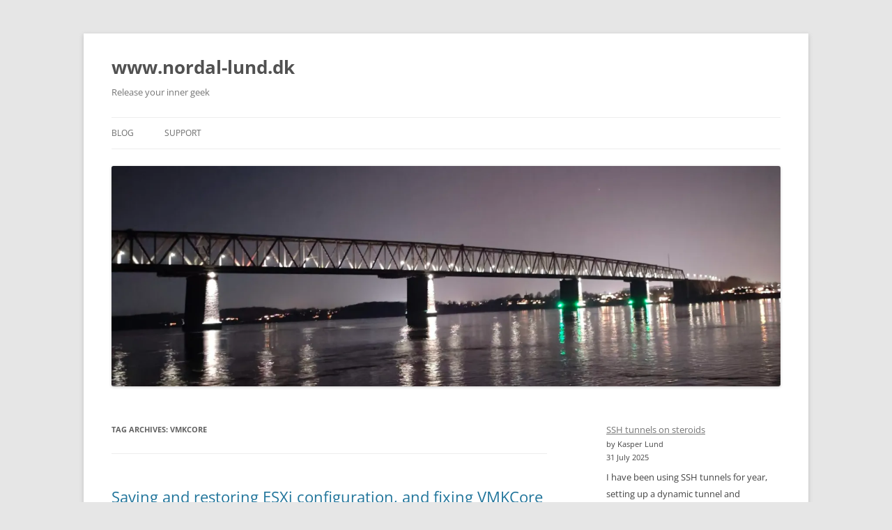

--- FILE ---
content_type: text/html; charset=UTF-8
request_url: https://www.nordal-lund.dk/tag/vmkcore/
body_size: 12909
content:
<!DOCTYPE html>
<!--[if IE 7]>
<html class="ie ie7" lang="en-GB">
<![endif]-->
<!--[if IE 8]>
<html class="ie ie8" lang="en-GB">
<![endif]-->
<!--[if !(IE 7) & !(IE 8)]><!-->
<html lang="en-GB">
<!--<![endif]-->
<head>
<meta charset="UTF-8" />
<meta name="viewport" content="width=device-width, initial-scale=1.0" />
<title>VMKcore | www.nordal-lund.dk</title>
<link rel="profile" href="https://gmpg.org/xfn/11" />
<link rel="pingback" href="https://www.nordal-lund.dk/xmlrpc.php">
<!--[if lt IE 9]>
<script src="https://www.nordal-lund.dk/wp-content/themes/twentytwelve/js/html5.js?ver=3.7.0" type="text/javascript"></script>
<![endif]-->
<meta name='robots' content='max-image-preview:large' />
	<style>img:is([sizes="auto" i], [sizes^="auto," i]) { contain-intrinsic-size: 3000px 1500px }</style>
	<link rel='dns-prefetch' href='//stats.wp.com' />
<link rel='preconnect' href='//i0.wp.com' />
<link rel='preconnect' href='//c0.wp.com' />
<link rel="alternate" type="application/rss+xml" title="www.nordal-lund.dk &raquo; Feed" href="https://www.nordal-lund.dk/feed/" />
<link rel="alternate" type="application/rss+xml" title="www.nordal-lund.dk &raquo; Comments Feed" href="https://www.nordal-lund.dk/comments/feed/" />
<link rel="alternate" type="application/rss+xml" title="www.nordal-lund.dk &raquo; VMKcore Tag Feed" href="https://www.nordal-lund.dk/tag/vmkcore/feed/" />
<script type="text/javascript">
/* <![CDATA[ */
window._wpemojiSettings = {"baseUrl":"https:\/\/s.w.org\/images\/core\/emoji\/16.0.1\/72x72\/","ext":".png","svgUrl":"https:\/\/s.w.org\/images\/core\/emoji\/16.0.1\/svg\/","svgExt":".svg","source":{"concatemoji":"https:\/\/www.nordal-lund.dk\/wp-includes\/js\/wp-emoji-release.min.js?ver=6.8.3"}};
/*! This file is auto-generated */
!function(s,n){var o,i,e;function c(e){try{var t={supportTests:e,timestamp:(new Date).valueOf()};sessionStorage.setItem(o,JSON.stringify(t))}catch(e){}}function p(e,t,n){e.clearRect(0,0,e.canvas.width,e.canvas.height),e.fillText(t,0,0);var t=new Uint32Array(e.getImageData(0,0,e.canvas.width,e.canvas.height).data),a=(e.clearRect(0,0,e.canvas.width,e.canvas.height),e.fillText(n,0,0),new Uint32Array(e.getImageData(0,0,e.canvas.width,e.canvas.height).data));return t.every(function(e,t){return e===a[t]})}function u(e,t){e.clearRect(0,0,e.canvas.width,e.canvas.height),e.fillText(t,0,0);for(var n=e.getImageData(16,16,1,1),a=0;a<n.data.length;a++)if(0!==n.data[a])return!1;return!0}function f(e,t,n,a){switch(t){case"flag":return n(e,"\ud83c\udff3\ufe0f\u200d\u26a7\ufe0f","\ud83c\udff3\ufe0f\u200b\u26a7\ufe0f")?!1:!n(e,"\ud83c\udde8\ud83c\uddf6","\ud83c\udde8\u200b\ud83c\uddf6")&&!n(e,"\ud83c\udff4\udb40\udc67\udb40\udc62\udb40\udc65\udb40\udc6e\udb40\udc67\udb40\udc7f","\ud83c\udff4\u200b\udb40\udc67\u200b\udb40\udc62\u200b\udb40\udc65\u200b\udb40\udc6e\u200b\udb40\udc67\u200b\udb40\udc7f");case"emoji":return!a(e,"\ud83e\udedf")}return!1}function g(e,t,n,a){var r="undefined"!=typeof WorkerGlobalScope&&self instanceof WorkerGlobalScope?new OffscreenCanvas(300,150):s.createElement("canvas"),o=r.getContext("2d",{willReadFrequently:!0}),i=(o.textBaseline="top",o.font="600 32px Arial",{});return e.forEach(function(e){i[e]=t(o,e,n,a)}),i}function t(e){var t=s.createElement("script");t.src=e,t.defer=!0,s.head.appendChild(t)}"undefined"!=typeof Promise&&(o="wpEmojiSettingsSupports",i=["flag","emoji"],n.supports={everything:!0,everythingExceptFlag:!0},e=new Promise(function(e){s.addEventListener("DOMContentLoaded",e,{once:!0})}),new Promise(function(t){var n=function(){try{var e=JSON.parse(sessionStorage.getItem(o));if("object"==typeof e&&"number"==typeof e.timestamp&&(new Date).valueOf()<e.timestamp+604800&&"object"==typeof e.supportTests)return e.supportTests}catch(e){}return null}();if(!n){if("undefined"!=typeof Worker&&"undefined"!=typeof OffscreenCanvas&&"undefined"!=typeof URL&&URL.createObjectURL&&"undefined"!=typeof Blob)try{var e="postMessage("+g.toString()+"("+[JSON.stringify(i),f.toString(),p.toString(),u.toString()].join(",")+"));",a=new Blob([e],{type:"text/javascript"}),r=new Worker(URL.createObjectURL(a),{name:"wpTestEmojiSupports"});return void(r.onmessage=function(e){c(n=e.data),r.terminate(),t(n)})}catch(e){}c(n=g(i,f,p,u))}t(n)}).then(function(e){for(var t in e)n.supports[t]=e[t],n.supports.everything=n.supports.everything&&n.supports[t],"flag"!==t&&(n.supports.everythingExceptFlag=n.supports.everythingExceptFlag&&n.supports[t]);n.supports.everythingExceptFlag=n.supports.everythingExceptFlag&&!n.supports.flag,n.DOMReady=!1,n.readyCallback=function(){n.DOMReady=!0}}).then(function(){return e}).then(function(){var e;n.supports.everything||(n.readyCallback(),(e=n.source||{}).concatemoji?t(e.concatemoji):e.wpemoji&&e.twemoji&&(t(e.twemoji),t(e.wpemoji)))}))}((window,document),window._wpemojiSettings);
/* ]]> */
</script>

<style id='wp-emoji-styles-inline-css' type='text/css'>

	img.wp-smiley, img.emoji {
		display: inline !important;
		border: none !important;
		box-shadow: none !important;
		height: 1em !important;
		width: 1em !important;
		margin: 0 0.07em !important;
		vertical-align: -0.1em !important;
		background: none !important;
		padding: 0 !important;
	}
</style>
<link rel='stylesheet' id='wp-block-library-css' href='https://c0.wp.com/c/6.8.3/wp-includes/css/dist/block-library/style.min.css' type='text/css' media='all' />
<style id='wp-block-library-theme-inline-css' type='text/css'>
.wp-block-audio :where(figcaption){color:#555;font-size:13px;text-align:center}.is-dark-theme .wp-block-audio :where(figcaption){color:#ffffffa6}.wp-block-audio{margin:0 0 1em}.wp-block-code{border:1px solid #ccc;border-radius:4px;font-family:Menlo,Consolas,monaco,monospace;padding:.8em 1em}.wp-block-embed :where(figcaption){color:#555;font-size:13px;text-align:center}.is-dark-theme .wp-block-embed :where(figcaption){color:#ffffffa6}.wp-block-embed{margin:0 0 1em}.blocks-gallery-caption{color:#555;font-size:13px;text-align:center}.is-dark-theme .blocks-gallery-caption{color:#ffffffa6}:root :where(.wp-block-image figcaption){color:#555;font-size:13px;text-align:center}.is-dark-theme :root :where(.wp-block-image figcaption){color:#ffffffa6}.wp-block-image{margin:0 0 1em}.wp-block-pullquote{border-bottom:4px solid;border-top:4px solid;color:currentColor;margin-bottom:1.75em}.wp-block-pullquote cite,.wp-block-pullquote footer,.wp-block-pullquote__citation{color:currentColor;font-size:.8125em;font-style:normal;text-transform:uppercase}.wp-block-quote{border-left:.25em solid;margin:0 0 1.75em;padding-left:1em}.wp-block-quote cite,.wp-block-quote footer{color:currentColor;font-size:.8125em;font-style:normal;position:relative}.wp-block-quote:where(.has-text-align-right){border-left:none;border-right:.25em solid;padding-left:0;padding-right:1em}.wp-block-quote:where(.has-text-align-center){border:none;padding-left:0}.wp-block-quote.is-large,.wp-block-quote.is-style-large,.wp-block-quote:where(.is-style-plain){border:none}.wp-block-search .wp-block-search__label{font-weight:700}.wp-block-search__button{border:1px solid #ccc;padding:.375em .625em}:where(.wp-block-group.has-background){padding:1.25em 2.375em}.wp-block-separator.has-css-opacity{opacity:.4}.wp-block-separator{border:none;border-bottom:2px solid;margin-left:auto;margin-right:auto}.wp-block-separator.has-alpha-channel-opacity{opacity:1}.wp-block-separator:not(.is-style-wide):not(.is-style-dots){width:100px}.wp-block-separator.has-background:not(.is-style-dots){border-bottom:none;height:1px}.wp-block-separator.has-background:not(.is-style-wide):not(.is-style-dots){height:2px}.wp-block-table{margin:0 0 1em}.wp-block-table td,.wp-block-table th{word-break:normal}.wp-block-table :where(figcaption){color:#555;font-size:13px;text-align:center}.is-dark-theme .wp-block-table :where(figcaption){color:#ffffffa6}.wp-block-video :where(figcaption){color:#555;font-size:13px;text-align:center}.is-dark-theme .wp-block-video :where(figcaption){color:#ffffffa6}.wp-block-video{margin:0 0 1em}:root :where(.wp-block-template-part.has-background){margin-bottom:0;margin-top:0;padding:1.25em 2.375em}
</style>
<style id='classic-theme-styles-inline-css' type='text/css'>
/*! This file is auto-generated */
.wp-block-button__link{color:#fff;background-color:#32373c;border-radius:9999px;box-shadow:none;text-decoration:none;padding:calc(.667em + 2px) calc(1.333em + 2px);font-size:1.125em}.wp-block-file__button{background:#32373c;color:#fff;text-decoration:none}
</style>
<style id='ctc-term-title-style-inline-css' type='text/css'>
.ctc-block-controls-dropdown .components-base-control__field{margin:0 !important}

</style>
<style id='ctc-copy-button-style-inline-css' type='text/css'>
.wp-block-ctc-copy-button{font-size:14px;line-height:normal;padding:8px 16px;border-width:1px;border-style:solid;border-color:inherit;border-radius:4px;cursor:pointer;display:inline-block}.ctc-copy-button-textarea{display:none !important}
</style>
<style id='ctc-copy-icon-style-inline-css' type='text/css'>
.wp-block-ctc-copy-icon .ctc-block-copy-icon{background:rgba(0,0,0,0);padding:0;margin:0;position:relative;cursor:pointer}.wp-block-ctc-copy-icon .ctc-block-copy-icon .check-icon{display:none}.wp-block-ctc-copy-icon .ctc-block-copy-icon svg{height:1em;width:1em}.wp-block-ctc-copy-icon .ctc-block-copy-icon::after{position:absolute;content:attr(aria-label);padding:.5em .75em;right:100%;color:#fff;background:#24292f;font-size:11px;border-radius:6px;line-height:1;right:100%;bottom:50%;margin-right:6px;-webkit-transform:translateY(50%);transform:translateY(50%)}.wp-block-ctc-copy-icon .ctc-block-copy-icon::before{content:"";top:50%;bottom:50%;left:-7px;margin-top:-6px;border:6px solid rgba(0,0,0,0);border-left-color:#24292f;position:absolute}.wp-block-ctc-copy-icon .ctc-block-copy-icon::after,.wp-block-ctc-copy-icon .ctc-block-copy-icon::before{opacity:0;visibility:hidden;-webkit-transition:opacity .2s ease-in-out,visibility .2s ease-in-out;transition:opacity .2s ease-in-out,visibility .2s ease-in-out}.wp-block-ctc-copy-icon .ctc-block-copy-icon.copied::after,.wp-block-ctc-copy-icon .ctc-block-copy-icon.copied::before{opacity:1;visibility:visible;-webkit-transition:opacity .2s ease-in-out,visibility .2s ease-in-out;transition:opacity .2s ease-in-out,visibility .2s ease-in-out}.wp-block-ctc-copy-icon .ctc-block-copy-icon.copied .check-icon{display:inline-block}.wp-block-ctc-copy-icon .ctc-block-copy-icon.copied .copy-icon{display:none !important}.ctc-copy-icon-textarea{display:none !important}
</style>
<style id='ctc-social-share-style-inline-css' type='text/css'>
.wp-block-ctc-social-share{display:-webkit-box;display:-ms-flexbox;display:flex;-webkit-box-align:center;-ms-flex-align:center;align-items:center;gap:8px}.wp-block-ctc-social-share svg{height:16px;width:16px}.wp-block-ctc-social-share a{display:-webkit-inline-box;display:-ms-inline-flexbox;display:inline-flex}.wp-block-ctc-social-share a:focus{outline:none}
</style>
<link rel='stylesheet' id='mediaelement-css' href='https://c0.wp.com/c/6.8.3/wp-includes/js/mediaelement/mediaelementplayer-legacy.min.css' type='text/css' media='all' />
<link rel='stylesheet' id='wp-mediaelement-css' href='https://c0.wp.com/c/6.8.3/wp-includes/js/mediaelement/wp-mediaelement.min.css' type='text/css' media='all' />
<style id='jetpack-sharing-buttons-style-inline-css' type='text/css'>
.jetpack-sharing-buttons__services-list{display:flex;flex-direction:row;flex-wrap:wrap;gap:0;list-style-type:none;margin:5px;padding:0}.jetpack-sharing-buttons__services-list.has-small-icon-size{font-size:12px}.jetpack-sharing-buttons__services-list.has-normal-icon-size{font-size:16px}.jetpack-sharing-buttons__services-list.has-large-icon-size{font-size:24px}.jetpack-sharing-buttons__services-list.has-huge-icon-size{font-size:36px}@media print{.jetpack-sharing-buttons__services-list{display:none!important}}.editor-styles-wrapper .wp-block-jetpack-sharing-buttons{gap:0;padding-inline-start:0}ul.jetpack-sharing-buttons__services-list.has-background{padding:1.25em 2.375em}
</style>
<style id='global-styles-inline-css' type='text/css'>
:root{--wp--preset--aspect-ratio--square: 1;--wp--preset--aspect-ratio--4-3: 4/3;--wp--preset--aspect-ratio--3-4: 3/4;--wp--preset--aspect-ratio--3-2: 3/2;--wp--preset--aspect-ratio--2-3: 2/3;--wp--preset--aspect-ratio--16-9: 16/9;--wp--preset--aspect-ratio--9-16: 9/16;--wp--preset--color--black: #000000;--wp--preset--color--cyan-bluish-gray: #abb8c3;--wp--preset--color--white: #fff;--wp--preset--color--pale-pink: #f78da7;--wp--preset--color--vivid-red: #cf2e2e;--wp--preset--color--luminous-vivid-orange: #ff6900;--wp--preset--color--luminous-vivid-amber: #fcb900;--wp--preset--color--light-green-cyan: #7bdcb5;--wp--preset--color--vivid-green-cyan: #00d084;--wp--preset--color--pale-cyan-blue: #8ed1fc;--wp--preset--color--vivid-cyan-blue: #0693e3;--wp--preset--color--vivid-purple: #9b51e0;--wp--preset--color--blue: #21759b;--wp--preset--color--dark-gray: #444;--wp--preset--color--medium-gray: #9f9f9f;--wp--preset--color--light-gray: #e6e6e6;--wp--preset--gradient--vivid-cyan-blue-to-vivid-purple: linear-gradient(135deg,rgba(6,147,227,1) 0%,rgb(155,81,224) 100%);--wp--preset--gradient--light-green-cyan-to-vivid-green-cyan: linear-gradient(135deg,rgb(122,220,180) 0%,rgb(0,208,130) 100%);--wp--preset--gradient--luminous-vivid-amber-to-luminous-vivid-orange: linear-gradient(135deg,rgba(252,185,0,1) 0%,rgba(255,105,0,1) 100%);--wp--preset--gradient--luminous-vivid-orange-to-vivid-red: linear-gradient(135deg,rgba(255,105,0,1) 0%,rgb(207,46,46) 100%);--wp--preset--gradient--very-light-gray-to-cyan-bluish-gray: linear-gradient(135deg,rgb(238,238,238) 0%,rgb(169,184,195) 100%);--wp--preset--gradient--cool-to-warm-spectrum: linear-gradient(135deg,rgb(74,234,220) 0%,rgb(151,120,209) 20%,rgb(207,42,186) 40%,rgb(238,44,130) 60%,rgb(251,105,98) 80%,rgb(254,248,76) 100%);--wp--preset--gradient--blush-light-purple: linear-gradient(135deg,rgb(255,206,236) 0%,rgb(152,150,240) 100%);--wp--preset--gradient--blush-bordeaux: linear-gradient(135deg,rgb(254,205,165) 0%,rgb(254,45,45) 50%,rgb(107,0,62) 100%);--wp--preset--gradient--luminous-dusk: linear-gradient(135deg,rgb(255,203,112) 0%,rgb(199,81,192) 50%,rgb(65,88,208) 100%);--wp--preset--gradient--pale-ocean: linear-gradient(135deg,rgb(255,245,203) 0%,rgb(182,227,212) 50%,rgb(51,167,181) 100%);--wp--preset--gradient--electric-grass: linear-gradient(135deg,rgb(202,248,128) 0%,rgb(113,206,126) 100%);--wp--preset--gradient--midnight: linear-gradient(135deg,rgb(2,3,129) 0%,rgb(40,116,252) 100%);--wp--preset--font-size--small: 13px;--wp--preset--font-size--medium: 20px;--wp--preset--font-size--large: 36px;--wp--preset--font-size--x-large: 42px;--wp--preset--spacing--20: 0.44rem;--wp--preset--spacing--30: 0.67rem;--wp--preset--spacing--40: 1rem;--wp--preset--spacing--50: 1.5rem;--wp--preset--spacing--60: 2.25rem;--wp--preset--spacing--70: 3.38rem;--wp--preset--spacing--80: 5.06rem;--wp--preset--shadow--natural: 6px 6px 9px rgba(0, 0, 0, 0.2);--wp--preset--shadow--deep: 12px 12px 50px rgba(0, 0, 0, 0.4);--wp--preset--shadow--sharp: 6px 6px 0px rgba(0, 0, 0, 0.2);--wp--preset--shadow--outlined: 6px 6px 0px -3px rgba(255, 255, 255, 1), 6px 6px rgba(0, 0, 0, 1);--wp--preset--shadow--crisp: 6px 6px 0px rgba(0, 0, 0, 1);}:where(.is-layout-flex){gap: 0.5em;}:where(.is-layout-grid){gap: 0.5em;}body .is-layout-flex{display: flex;}.is-layout-flex{flex-wrap: wrap;align-items: center;}.is-layout-flex > :is(*, div){margin: 0;}body .is-layout-grid{display: grid;}.is-layout-grid > :is(*, div){margin: 0;}:where(.wp-block-columns.is-layout-flex){gap: 2em;}:where(.wp-block-columns.is-layout-grid){gap: 2em;}:where(.wp-block-post-template.is-layout-flex){gap: 1.25em;}:where(.wp-block-post-template.is-layout-grid){gap: 1.25em;}.has-black-color{color: var(--wp--preset--color--black) !important;}.has-cyan-bluish-gray-color{color: var(--wp--preset--color--cyan-bluish-gray) !important;}.has-white-color{color: var(--wp--preset--color--white) !important;}.has-pale-pink-color{color: var(--wp--preset--color--pale-pink) !important;}.has-vivid-red-color{color: var(--wp--preset--color--vivid-red) !important;}.has-luminous-vivid-orange-color{color: var(--wp--preset--color--luminous-vivid-orange) !important;}.has-luminous-vivid-amber-color{color: var(--wp--preset--color--luminous-vivid-amber) !important;}.has-light-green-cyan-color{color: var(--wp--preset--color--light-green-cyan) !important;}.has-vivid-green-cyan-color{color: var(--wp--preset--color--vivid-green-cyan) !important;}.has-pale-cyan-blue-color{color: var(--wp--preset--color--pale-cyan-blue) !important;}.has-vivid-cyan-blue-color{color: var(--wp--preset--color--vivid-cyan-blue) !important;}.has-vivid-purple-color{color: var(--wp--preset--color--vivid-purple) !important;}.has-black-background-color{background-color: var(--wp--preset--color--black) !important;}.has-cyan-bluish-gray-background-color{background-color: var(--wp--preset--color--cyan-bluish-gray) !important;}.has-white-background-color{background-color: var(--wp--preset--color--white) !important;}.has-pale-pink-background-color{background-color: var(--wp--preset--color--pale-pink) !important;}.has-vivid-red-background-color{background-color: var(--wp--preset--color--vivid-red) !important;}.has-luminous-vivid-orange-background-color{background-color: var(--wp--preset--color--luminous-vivid-orange) !important;}.has-luminous-vivid-amber-background-color{background-color: var(--wp--preset--color--luminous-vivid-amber) !important;}.has-light-green-cyan-background-color{background-color: var(--wp--preset--color--light-green-cyan) !important;}.has-vivid-green-cyan-background-color{background-color: var(--wp--preset--color--vivid-green-cyan) !important;}.has-pale-cyan-blue-background-color{background-color: var(--wp--preset--color--pale-cyan-blue) !important;}.has-vivid-cyan-blue-background-color{background-color: var(--wp--preset--color--vivid-cyan-blue) !important;}.has-vivid-purple-background-color{background-color: var(--wp--preset--color--vivid-purple) !important;}.has-black-border-color{border-color: var(--wp--preset--color--black) !important;}.has-cyan-bluish-gray-border-color{border-color: var(--wp--preset--color--cyan-bluish-gray) !important;}.has-white-border-color{border-color: var(--wp--preset--color--white) !important;}.has-pale-pink-border-color{border-color: var(--wp--preset--color--pale-pink) !important;}.has-vivid-red-border-color{border-color: var(--wp--preset--color--vivid-red) !important;}.has-luminous-vivid-orange-border-color{border-color: var(--wp--preset--color--luminous-vivid-orange) !important;}.has-luminous-vivid-amber-border-color{border-color: var(--wp--preset--color--luminous-vivid-amber) !important;}.has-light-green-cyan-border-color{border-color: var(--wp--preset--color--light-green-cyan) !important;}.has-vivid-green-cyan-border-color{border-color: var(--wp--preset--color--vivid-green-cyan) !important;}.has-pale-cyan-blue-border-color{border-color: var(--wp--preset--color--pale-cyan-blue) !important;}.has-vivid-cyan-blue-border-color{border-color: var(--wp--preset--color--vivid-cyan-blue) !important;}.has-vivid-purple-border-color{border-color: var(--wp--preset--color--vivid-purple) !important;}.has-vivid-cyan-blue-to-vivid-purple-gradient-background{background: var(--wp--preset--gradient--vivid-cyan-blue-to-vivid-purple) !important;}.has-light-green-cyan-to-vivid-green-cyan-gradient-background{background: var(--wp--preset--gradient--light-green-cyan-to-vivid-green-cyan) !important;}.has-luminous-vivid-amber-to-luminous-vivid-orange-gradient-background{background: var(--wp--preset--gradient--luminous-vivid-amber-to-luminous-vivid-orange) !important;}.has-luminous-vivid-orange-to-vivid-red-gradient-background{background: var(--wp--preset--gradient--luminous-vivid-orange-to-vivid-red) !important;}.has-very-light-gray-to-cyan-bluish-gray-gradient-background{background: var(--wp--preset--gradient--very-light-gray-to-cyan-bluish-gray) !important;}.has-cool-to-warm-spectrum-gradient-background{background: var(--wp--preset--gradient--cool-to-warm-spectrum) !important;}.has-blush-light-purple-gradient-background{background: var(--wp--preset--gradient--blush-light-purple) !important;}.has-blush-bordeaux-gradient-background{background: var(--wp--preset--gradient--blush-bordeaux) !important;}.has-luminous-dusk-gradient-background{background: var(--wp--preset--gradient--luminous-dusk) !important;}.has-pale-ocean-gradient-background{background: var(--wp--preset--gradient--pale-ocean) !important;}.has-electric-grass-gradient-background{background: var(--wp--preset--gradient--electric-grass) !important;}.has-midnight-gradient-background{background: var(--wp--preset--gradient--midnight) !important;}.has-small-font-size{font-size: var(--wp--preset--font-size--small) !important;}.has-medium-font-size{font-size: var(--wp--preset--font-size--medium) !important;}.has-large-font-size{font-size: var(--wp--preset--font-size--large) !important;}.has-x-large-font-size{font-size: var(--wp--preset--font-size--x-large) !important;}
:where(.wp-block-post-template.is-layout-flex){gap: 1.25em;}:where(.wp-block-post-template.is-layout-grid){gap: 1.25em;}
:where(.wp-block-columns.is-layout-flex){gap: 2em;}:where(.wp-block-columns.is-layout-grid){gap: 2em;}
:root :where(.wp-block-pullquote){font-size: 1.5em;line-height: 1.6;}
</style>
<link rel='stylesheet' id='copy-the-code-css' href='https://www.nordal-lund.dk/wp-content/plugins/copy-the-code/assets/css/copy-the-code.css?ver=4.0.5' type='text/css' media='all' />
<link rel='stylesheet' id='ctc-copy-inline-css' href='https://www.nordal-lund.dk/wp-content/plugins/copy-the-code/assets/css/copy-inline.css?ver=4.0.5' type='text/css' media='all' />
<link rel='stylesheet' id='twentytwelve-fonts-css' href='https://www.nordal-lund.dk/wp-content/themes/twentytwelve/fonts/font-open-sans.css?ver=20230328' type='text/css' media='all' />
<link rel='stylesheet' id='twentytwelve-style-css' href='https://www.nordal-lund.dk/wp-content/themes/twentytwelve/style.css?ver=20250715' type='text/css' media='all' />
<link rel='stylesheet' id='twentytwelve-block-style-css' href='https://www.nordal-lund.dk/wp-content/themes/twentytwelve/css/blocks.css?ver=20240812' type='text/css' media='all' />
<!--[if lt IE 9]>
<link rel='stylesheet' id='twentytwelve-ie-css' href='https://www.nordal-lund.dk/wp-content/themes/twentytwelve/css/ie.css?ver=20240722' type='text/css' media='all' />
<![endif]-->
<script type="text/javascript" src="https://c0.wp.com/c/6.8.3/wp-includes/js/jquery/jquery.min.js" id="jquery-core-js"></script>
<script type="text/javascript" src="https://c0.wp.com/c/6.8.3/wp-includes/js/jquery/jquery-migrate.min.js" id="jquery-migrate-js"></script>
<script type="text/javascript" src="https://www.nordal-lund.dk/wp-content/plugins/copy-the-code/classes/gutenberg/blocks/copy-button/js/frontend.js?ver=1.0.0" id="ctc-copy-button-script-2-js"></script>
<script type="text/javascript" src="https://www.nordal-lund.dk/wp-content/plugins/copy-the-code/classes/gutenberg/blocks/copy-icon/js/frontend.js?ver=1.0.0" id="ctc-copy-icon-script-2-js"></script>
<script type="text/javascript" src="https://www.nordal-lund.dk/wp-content/themes/twentytwelve/js/navigation.js?ver=20250303" id="twentytwelve-navigation-js" defer="defer" data-wp-strategy="defer"></script>
<link rel="https://api.w.org/" href="https://www.nordal-lund.dk/wp-json/" /><link rel="alternate" title="JSON" type="application/json" href="https://www.nordal-lund.dk/wp-json/wp/v2/tags/66" /><link rel="EditURI" type="application/rsd+xml" title="RSD" href="https://www.nordal-lund.dk/xmlrpc.php?rsd" />
<meta name="generator" content="WordPress 6.8.3" />
	<style>img#wpstats{display:none}</style>
		</head>

<body class="archive tag tag-vmkcore tag-66 wp-embed-responsive wp-theme-twentytwelve custom-font-enabled single-author">
<div id="page" class="hfeed site">
	<a class="screen-reader-text skip-link" href="#content">Skip to content</a>
	<header id="masthead" class="site-header">
		<hgroup>
					<h1 class="site-title"><a href="https://www.nordal-lund.dk/" rel="home" >www.nordal-lund.dk</a></h1>
			<h2 class="site-description">Release your inner geek</h2>
		</hgroup>

		<nav id="site-navigation" class="main-navigation">
			<button class="menu-toggle">Menu</button>
			<div class="menu-menu-container"><ul id="menu-menu" class="nav-menu"><li id="menu-item-291" class="menu-item menu-item-type-custom menu-item-object-custom menu-item-291"><a href="https://nordal-lund.dk">Blog</a></li>
<li id="menu-item-247" class="menu-item menu-item-type-custom menu-item-object-custom menu-item-247"><a href="https://github.com/rustdesk/rustdesk/releases/tag/1.3.9" title="Download Rust">Support</a></li>
</ul></div>		</nav><!-- #site-navigation -->

				<a href="https://www.nordal-lund.dk/"  rel="home"><img src="https://www.nordal-lund.dk/wp-content/uploads/2025/04/cropped-Lillebaelt-scaled-1.jpg" width="2000" height="658" alt="www.nordal-lund.dk" class="header-image" srcset="https://i0.wp.com/www.nordal-lund.dk/wp-content/uploads/2025/04/cropped-Lillebaelt-scaled-1.jpg?w=2000&amp;ssl=1 2000w, https://i0.wp.com/www.nordal-lund.dk/wp-content/uploads/2025/04/cropped-Lillebaelt-scaled-1.jpg?resize=300%2C99&amp;ssl=1 300w, https://i0.wp.com/www.nordal-lund.dk/wp-content/uploads/2025/04/cropped-Lillebaelt-scaled-1.jpg?resize=1024%2C337&amp;ssl=1 1024w, https://i0.wp.com/www.nordal-lund.dk/wp-content/uploads/2025/04/cropped-Lillebaelt-scaled-1.jpg?resize=768%2C253&amp;ssl=1 768w, https://i0.wp.com/www.nordal-lund.dk/wp-content/uploads/2025/04/cropped-Lillebaelt-scaled-1.jpg?resize=1536%2C505&amp;ssl=1 1536w, https://i0.wp.com/www.nordal-lund.dk/wp-content/uploads/2025/04/cropped-Lillebaelt-scaled-1.jpg?resize=624%2C205&amp;ssl=1 624w, https://i0.wp.com/www.nordal-lund.dk/wp-content/uploads/2025/04/cropped-Lillebaelt-scaled-1.jpg?w=1250&amp;ssl=1 1250w, https://i0.wp.com/www.nordal-lund.dk/wp-content/uploads/2025/04/cropped-Lillebaelt-scaled-1.jpg?w=1875&amp;ssl=1 1875w" sizes="(max-width: 2000px) 100vw, 2000px" decoding="async" fetchpriority="high" /></a>
			</header><!-- #masthead -->

	<div id="main" class="wrapper">

	<section id="primary" class="site-content">
		<div id="content" role="main">

					<header class="archive-header">
				<h1 class="archive-title">
				Tag Archives: <span>VMKcore</span>				</h1>

						</header><!-- .archive-header -->

			
	<article id="post-401" class="post-401 post type-post status-publish format-standard hentry category-powercli category-powershell category-virtualization category-vmware tag-coredump tag-esxi tag-vmkcore tag-vmware">
				<header class="entry-header">
			
						<h1 class="entry-title">
				<a href="https://www.nordal-lund.dk/2016/02/saving-and-restoring-esxi-configuration/" rel="bookmark">Saving and restoring ESXi configuration, and fixing VMKCore coredump partition dump issues</a>
			</h1>
										<div class="comments-link">
					<a href="https://www.nordal-lund.dk/2016/02/saving-and-restoring-esxi-configuration/#respond"><span class="leave-reply">Leave a Reply</span></a>				</div><!-- .comments-link -->
					</header><!-- .entry-header -->

				<div class="entry-content">
			<p>Hi all.<br />
Today i had to reinstall some ESXi 5.5 hosts as we were upgrading to SSD disks, in order to have more performance on the Citrix environment we are hosting.</p>
<p>Before i powered off the server, i saved the configuration to use for easy reconfiguration with the following command from powercli:</p>
<blockquote><p><code>Get-VMHostFirmware -VMHost&nbsp;xxx-hostname-xxx -BackupConfiguration -DestinationPath C:\HostBackups\</code></p></blockquote>
<p>Now i got a xxx.tgz file containing the full configuration of the original ESXi host, ready for importing back when the reinstall is done.</p>
<p>When the server was installed on the new disks, i connected directly to the reinstalled server by its IP address,&nbsp; put the server in maintenance mode and imported the configuration backup with these commands from powercli:</p>
<blockquote><p>Set-VMHost -State Maintenance</p>
<p>&nbsp;</p>
<p>Set-VMHostFirmware -VMHost xxx-hostname-xxx -Restore -SourcePath c:\HostBackups\xxx.tgz -HostUser user -HostPassword password</p></blockquote>
<p>Because of the new disks i got an error regarding my vmkcore vmkdumpfile that was missing. I was able to list the partition table, which showed that i had two different dump partitions, but none of them were configured for use.<br />
To get it fixed i had to unconfigure the existing coredump partition with this command from the ESXi shell:</p>
<blockquote><p>esxcli system coredump partition set -u</p></blockquote>
<p>And then reconfigure the partition with this command, also from the ESXi shell:</p>
<blockquote><p>esxcli system coredump partition set &#8211;enable true &#8211;smart</p></blockquote>
<p>This command will let the system choose which partition to use for the coredumps. The system will now use the choosen partition, no reboot needed.</p>
					</div><!-- .entry-content -->
		
		<footer class="entry-meta">
			This entry was posted in <a href="https://www.nordal-lund.dk/category/virtualization/powercli/" rel="category tag">PowerCLI</a>, <a href="https://www.nordal-lund.dk/category/powershell/" rel="category tag">PowerShell</a>, <a href="https://www.nordal-lund.dk/category/virtualization/" rel="category tag">Virtualization</a>, <a href="https://www.nordal-lund.dk/category/virtualization/vmware/" rel="category tag">vmware</a> and tagged <a href="https://www.nordal-lund.dk/tag/coredump/" rel="tag">Coredump</a>, <a href="https://www.nordal-lund.dk/tag/esxi/" rel="tag">ESXi</a>, <a href="https://www.nordal-lund.dk/tag/vmkcore/" rel="tag">VMKcore</a>, <a href="https://www.nordal-lund.dk/tag/vmware/" rel="tag">vmware</a> on <a href="https://www.nordal-lund.dk/2016/02/saving-and-restoring-esxi-configuration/" title="13:20" rel="bookmark"><time class="entry-date" datetime="2016-02-22T13:20:29+01:00">22 February 2016</time></a><span class="by-author"> by <span class="author vcard"><a class="url fn n" href="https://www.nordal-lund.dk/author/admin/" title="View all posts by Kasper Lund" rel="author">Kasper Lund</a></span></span>.								</footer><!-- .entry-meta -->
	</article><!-- #post -->

		
		</div><!-- #content -->
	</section><!-- #primary -->


			<div id="secondary" class="widget-area" role="complementary">
			<aside id="block-3" class="widget widget_block widget_recent_entries"><ul class="wp-block-latest-posts__list has-dates has-author wp-block-latest-posts has-small-font-size"><li><a class="wp-block-latest-posts__post-title" href="https://www.nordal-lund.dk/2025/07/ssh-tunnels-on-steroids/">SSH tunnels on steroids</a><div class="wp-block-latest-posts__post-author">by Kasper Lund</div><time datetime="2025-07-31T05:27:22+02:00" class="wp-block-latest-posts__post-date">31 July 2025</time><div class="wp-block-latest-posts__post-excerpt">I have been using SSH tunnels for year, setting up a dynamic tunnel and configuring socks proxy in the browser has been my &#8220;way-to-go&#8221; tool for getting access to services at my home network, and to… <a class="wp-block-latest-posts__read-more" href="https://www.nordal-lund.dk/2025/07/ssh-tunnels-on-steroids/" rel="noopener noreferrer">Read more<span class="screen-reader-text">: SSH tunnels on steroids</span></a></div></li>
<li><a class="wp-block-latest-posts__post-title" href="https://www.nordal-lund.dk/2025/04/puppetlabs-apt-gpg-key-expired/">Puppetlabs apt GPG key expired</a><div class="wp-block-latest-posts__post-author">by Kasper Lund</div><time datetime="2025-04-08T11:15:06+02:00" class="wp-block-latest-posts__post-date">8 April 2025</time><div class="wp-block-latest-posts__post-excerpt">Seems puppetlabs is trying to force people to the puppet core product, making live difficult for existing puppetlabs users.Lately the &#8220;official&#8221; apt GPG key expired at apt.puppetlabs.com, and trying to find help in the puppetlabs forum… <a class="wp-block-latest-posts__read-more" href="https://www.nordal-lund.dk/2025/04/puppetlabs-apt-gpg-key-expired/" rel="noopener noreferrer">Read more<span class="screen-reader-text">: Puppetlabs apt GPG key expired</span></a></div></li>
<li><a class="wp-block-latest-posts__post-title" href="https://www.nordal-lund.dk/2025/04/gnome-calculator-on-debian-12-becomes-unresponsive/">Resolve GNOME Calculator Currency Data Download Issue</a><div class="wp-block-latest-posts__post-author">by Kasper Lund</div><time datetime="2025-04-07T19:20:04+02:00" class="wp-block-latest-posts__post-date">7 April 2025</time><div class="wp-block-latest-posts__post-excerpt">The calculator is trying to download currency conversion data but times out, disable this function by running this: gsettings set org.gnome.calculator refresh-interval 0 This should fix it!</div></li>
<li><a class="wp-block-latest-posts__post-title" href="https://www.nordal-lund.dk/2023/01/making-the-windows-terminal-great-again/">Making the windows terminal great again</a><div class="wp-block-latest-posts__post-author">by Kasper Lund</div><time datetime="2023-01-14T09:57:06+01:00" class="wp-block-latest-posts__post-date">14 January 2023</time><div class="wp-block-latest-posts__post-excerpt">Once again my employeer forces me to work from an inferior platform, so what are my options to get the best possible working environment? Heres some tips to what I&#8217;ve done so far. The windows terminal… <a class="wp-block-latest-posts__read-more" href="https://www.nordal-lund.dk/2023/01/making-the-windows-terminal-great-again/" rel="noopener noreferrer">Read more<span class="screen-reader-text">: Making the windows terminal great again</span></a></div></li>
<li><a class="wp-block-latest-posts__post-title" href="https://www.nordal-lund.dk/2022/12/re-volt-even-easier-with-rvgl-launcher/">Re-Volt, even easier with rvgl launcher</a><div class="wp-block-latest-posts__post-author">by Kasper Lund</div><time datetime="2022-12-08T20:47:37+01:00" class="wp-block-latest-posts__post-date">8 December 2022</time><div class="wp-block-latest-posts__post-excerpt">The RVGL launcher project has made it even easier to install and play the good old racing game ReVolt. To play on ubuntu, there are some prereqs you need to have in place, and not all… <a class="wp-block-latest-posts__read-more" href="https://www.nordal-lund.dk/2022/12/re-volt-even-easier-with-rvgl-launcher/" rel="noopener noreferrer">Read more<span class="screen-reader-text">: Re-Volt, even easier with rvgl launcher</span></a></div></li>
<li><a class="wp-block-latest-posts__post-title" href="https://www.nordal-lund.dk/2022/11/gnome-networkmanager-and-vpnc-use-nm-connection-editor/">Gnome NetworkManager and vpnc &#8211; use nm-connection-editor</a><div class="wp-block-latest-posts__post-author">by Kasper Lund</div><time datetime="2022-11-09T16:42:41+01:00" class="wp-block-latest-posts__post-date">9 November 2022</time><div class="wp-block-latest-posts__post-excerpt">Gnome NetworkManager is awsome, supporting almost all kinds of VPN solutions, and all you need to do is install a plugin. My main issue is, that my customers often have a pre-build package (for Windows) containing… <a class="wp-block-latest-posts__read-more" href="https://www.nordal-lund.dk/2022/11/gnome-networkmanager-and-vpnc-use-nm-connection-editor/" rel="noopener noreferrer">Read more<span class="screen-reader-text">: Gnome NetworkManager and vpnc &#8211; use nm-connection-editor</span></a></div></li>
<li><a class="wp-block-latest-posts__post-title" href="https://www.nordal-lund.dk/2022/01/systemd-mount-replacing-autofs/">systemd.mount replacing autofs</a><div class="wp-block-latest-posts__post-author">by Kasper Lund</div><time datetime="2022-01-11T11:57:52+01:00" class="wp-block-latest-posts__post-date">11 January 2022</time><div class="wp-block-latest-posts__post-excerpt">I have been a very satisfied user of autofs for several years. Using a laptop in multiple location without reboot, could often cause annoying timeouts with hard mounted NFS shares. So I found autofs, which did… <a class="wp-block-latest-posts__read-more" href="https://www.nordal-lund.dk/2022/01/systemd-mount-replacing-autofs/" rel="noopener noreferrer">Read more<span class="screen-reader-text">: systemd.mount replacing autofs</span></a></div></li>
<li><a class="wp-block-latest-posts__post-title" href="https://www.nordal-lund.dk/2021/11/working-with-yaml-files-in-vim/">Working with yaml files in vim</a><div class="wp-block-latest-posts__post-author">by Kasper Lund</div><time datetime="2021-11-16T08:01:51+01:00" class="wp-block-latest-posts__post-date">16 November 2021</time><div class="wp-block-latest-posts__post-excerpt">when working with yaml files, indentation is crucial. You can setup vim to make it a little easier, like this: :set ai ts=2 sw=2 expandtab The above will set tabstop and shiftwidth to 2 spaces, and… <a class="wp-block-latest-posts__read-more" href="https://www.nordal-lund.dk/2021/11/working-with-yaml-files-in-vim/" rel="noopener noreferrer">Read more<span class="screen-reader-text">: Working with yaml files in vim</span></a></div></li>
<li><a class="wp-block-latest-posts__post-title" href="https://www.nordal-lund.dk/2021/10/zfs-filling-up-the-boot-device-with-snapshots/">zfs filling up the /boot device with snapshots</a><div class="wp-block-latest-posts__post-author">by Kasper Lund</div><time datetime="2021-10-17T10:32:13+02:00" class="wp-block-latest-posts__post-date">17 October 2021</time><div class="wp-block-latest-posts__post-excerpt">So, you are trying to update your system and get this: Requesting to save current system stateERROR couldn&#8217;t save system state: Minimum free space to take a snapshot and preserve ZFS performance is 20%.Free space on… <a class="wp-block-latest-posts__read-more" href="https://www.nordal-lund.dk/2021/10/zfs-filling-up-the-boot-device-with-snapshots/" rel="noopener noreferrer">Read more<span class="screen-reader-text">: zfs filling up the /boot device with snapshots</span></a></div></li>
<li><a class="wp-block-latest-posts__post-title" href="https://www.nordal-lund.dk/2021/09/scan-for-new-drives-on-linux-the-easy-way/">Scan for new drives on Linux &#8211; the easy way</a><div class="wp-block-latest-posts__post-author">by Kasper Lund</div><time datetime="2021-09-27T08:19:35+02:00" class="wp-block-latest-posts__post-date">27 September 2021</time><div class="wp-block-latest-posts__post-excerpt">Adding storage to servers is part of every day work. this can be anything from a virtual disk on a virtual machine, to LUN&#8217;s presented from some external storage system. When the new disk has been… <a class="wp-block-latest-posts__read-more" href="https://www.nordal-lund.dk/2021/09/scan-for-new-drives-on-linux-the-easy-way/" rel="noopener noreferrer">Read more<span class="screen-reader-text">: Scan for new drives on Linux &#8211; the easy way</span></a></div></li>
<li><a class="wp-block-latest-posts__post-title" href="https://www.nordal-lund.dk/2021/05/find-and-unmount-cd-drives-with-powercli/">Find and unmount CD drives with PowerCLI</a><div class="wp-block-latest-posts__post-author">by Kasper Lund</div><time datetime="2021-05-21T12:18:50+02:00" class="wp-block-latest-posts__post-date">21 May 2021</time><div class="wp-block-latest-posts__post-excerpt">Sometimes someone forgets to unmount the CD drive of a VM. This will interfere with operation tasks like setting a host in maintenance mode or using Update Manager. I recently had this issue, and the &#8220;update… <a class="wp-block-latest-posts__read-more" href="https://www.nordal-lund.dk/2021/05/find-and-unmount-cd-drives-with-powercli/" rel="noopener noreferrer">Read more<span class="screen-reader-text">: Find and unmount CD drives with PowerCLI</span></a></div></li>
<li><a class="wp-block-latest-posts__post-title" href="https://www.nordal-lund.dk/2021/02/move-the-docker-data-directory/">Move the docker data directory</a><div class="wp-block-latest-posts__post-author">by Kasper Lund</div><time datetime="2021-02-11T06:40:30+01:00" class="wp-block-latest-posts__post-date">11 February 2021</time><div class="wp-block-latest-posts__post-excerpt">The default location for the docker data directory, when using overlay2 storage driver is /var/lib/docker. Maybe you want to move it to another location, and it&#8217;s actually pretty easy. Stop the docker service: sudo systemctl stop… <a class="wp-block-latest-posts__read-more" href="https://www.nordal-lund.dk/2021/02/move-the-docker-data-directory/" rel="noopener noreferrer">Read more<span class="screen-reader-text">: Move the docker data directory</span></a></div></li>
<li><a class="wp-block-latest-posts__post-title" href="https://www.nordal-lund.dk/2020/12/windows-10-missing-ssh-copy-id/">Windows 10 missing ssh-copy-id</a><div class="wp-block-latest-posts__post-author">by Kasper Lund</div><time datetime="2020-12-19T11:31:20+01:00" class="wp-block-latest-posts__post-date">19 December 2020</time><div class="wp-block-latest-posts__post-excerpt">Microsoft is finally shipping Windows with SSH. On my Windows 10 machine, it&#8217;s OpenSSH: PS C:\Users\Kasper&gt; ssh -VOpenSSH_for_Windows_7.7p1, LibreSSL 2.6.5 Somehow they missed to get the ssh-copy-id tool implemented, so we need to find another way… <a class="wp-block-latest-posts__read-more" href="https://www.nordal-lund.dk/2020/12/windows-10-missing-ssh-copy-id/" rel="noopener noreferrer">Read more<span class="screen-reader-text">: Windows 10 missing ssh-copy-id</span></a></div></li>
<li><a class="wp-block-latest-posts__post-title" href="https://www.nordal-lund.dk/2020/08/postgresql-not-listening-on-docker-interface-after-reboot/">Postgresql not listening on docker interface after reboot</a><div class="wp-block-latest-posts__post-author">by Kasper Lund</div><time datetime="2020-08-12T07:53:31+02:00" class="wp-block-latest-posts__post-date">12 August 2020</time><div class="wp-block-latest-posts__post-excerpt">/etc/postgresql/12/main/postgresql.conf is where you define the interfaces for postgresql to listen on. It&#8217;s done with the line &#8220;listen_interfaces =&#8221;So, to get postgresql to listen on a docker interface, you have to add the IP address to… <a class="wp-block-latest-posts__read-more" href="https://www.nordal-lund.dk/2020/08/postgresql-not-listening-on-docker-interface-after-reboot/" rel="noopener noreferrer">Read more<span class="screen-reader-text">: Postgresql not listening on docker interface after reboot</span></a></div></li>
<li><a class="wp-block-latest-posts__post-title" href="https://www.nordal-lund.dk/2020/06/ping-not-permitted-in-wsl/">Ping not permitted in WSL</a><div class="wp-block-latest-posts__post-author">by Kasper Lund</div><time datetime="2020-06-11T15:32:30+02:00" class="wp-block-latest-posts__post-date">11 June 2020</time><div class="wp-block-latest-posts__post-excerpt">Using Windows subsystem for Linux (WSL) is so nice, when you are forced to work from an inferior OS, sometimes also referred to as &#8220;a gaming console&#8221;Especially combined with the Windows Terminal, which I wrote about… <a class="wp-block-latest-posts__read-more" href="https://www.nordal-lund.dk/2020/06/ping-not-permitted-in-wsl/" rel="noopener noreferrer">Read more<span class="screen-reader-text">: Ping not permitted in WSL</span></a></div></li>
<li><a class="wp-block-latest-posts__post-title" href="https://www.nordal-lund.dk/2020/06/finally-a-decent-terminal-for-windows/">Finally a decent terminal for Windows</a><div class="wp-block-latest-posts__post-author">by Kasper Lund</div><time datetime="2020-06-10T08:38:24+02:00" class="wp-block-latest-posts__post-date">10 June 2020</time><div class="wp-block-latest-posts__post-excerpt">Tip! Check out my new post about making the terminal great again here For years and years Windows users have had to work with disabled tools when trying to work in the command line interface. The… <a class="wp-block-latest-posts__read-more" href="https://www.nordal-lund.dk/2020/06/finally-a-decent-terminal-for-windows/" rel="noopener noreferrer">Read more<span class="screen-reader-text">: Finally a decent terminal for Windows</span></a></div></li>
<li><a class="wp-block-latest-posts__post-title" href="https://www.nordal-lund.dk/2020/05/looking-for-clear-text-authentication-with-tcpdump/">Looking for clear text authentication with tcpdump</a><div class="wp-block-latest-posts__post-author">by Kasper Lund</div><time datetime="2020-05-17T10:56:32+02:00" class="wp-block-latest-posts__post-date">17 May 2020</time><div class="wp-block-latest-posts__post-excerpt">Login services not using encryption, is unfortunately still often seen in the wild. I started out in the IT business around 2000, and even back then, clear text authentication was bad, but still we see it… <a class="wp-block-latest-posts__read-more" href="https://www.nordal-lund.dk/2020/05/looking-for-clear-text-authentication-with-tcpdump/" rel="noopener noreferrer">Read more<span class="screen-reader-text">: Looking for clear text authentication with tcpdump</span></a></div></li>
<li><a class="wp-block-latest-posts__post-title" href="https://www.nordal-lund.dk/2020/02/balance-your-vms-across-esxi-hosts-in-a-vsphere-cluster-with-local-storage/">Balance your VMs across ESXi hosts in a vSphere cluster with local storage</a><div class="wp-block-latest-posts__post-author">by Kasper Lund</div><time datetime="2020-02-21T14:51:37+01:00" class="wp-block-latest-posts__post-date">21 February 2020</time><div class="wp-block-latest-posts__post-excerpt">The Citrix guys in my company has a bad habbit of using local storage, probably because they have had some bad performance experiences in the past. Local storage is not good for the vSphere admin, as… <a class="wp-block-latest-posts__read-more" href="https://www.nordal-lund.dk/2020/02/balance-your-vms-across-esxi-hosts-in-a-vsphere-cluster-with-local-storage/" rel="noopener noreferrer">Read more<span class="screen-reader-text">: Balance your VMs across ESXi hosts in a vSphere cluster with local storage</span></a></div></li>
<li><a class="wp-block-latest-posts__post-title" href="https://www.nordal-lund.dk/2020/02/powershell-menu-script/">Powershell menu script</a><div class="wp-block-latest-posts__post-author">by Kasper Lund</div><time datetime="2020-02-21T14:49:07+01:00" class="wp-block-latest-posts__post-date">21 February 2020</time><div class="wp-block-latest-posts__post-excerpt">Do you ever need to give some input to a script? Maybe its a long filename or some other long and complex string, or maybe you&#8217;re just lazy like me? I wrote a script for handling… <a class="wp-block-latest-posts__read-more" href="https://www.nordal-lund.dk/2020/02/powershell-menu-script/" rel="noopener noreferrer">Read more<span class="screen-reader-text">: Powershell menu script</span></a></div></li>
<li><a class="wp-block-latest-posts__post-title" href="https://www.nordal-lund.dk/2019/12/nvidia-mx150-mobile-gpu-on-ubuntu/">Nvidia MX150 mobile GPU on Ubuntu with secure boot</a><div class="wp-block-latest-posts__post-author">by Kasper Lund</div><time datetime="2019-12-13T16:49:50+01:00" class="wp-block-latest-posts__post-date">13 December 2019</time><div class="wp-block-latest-posts__post-excerpt">I just got a replacement laptop, as my previous Thinkpad T580 started to freeze after &gt; 10 minutes of usage. Luckily my company just replaced the thing, so I didn&#8217;t have to think about anything else… <a class="wp-block-latest-posts__read-more" href="https://www.nordal-lund.dk/2019/12/nvidia-mx150-mobile-gpu-on-ubuntu/" rel="noopener noreferrer">Read more<span class="screen-reader-text">: Nvidia MX150 mobile GPU on Ubuntu with secure boot</span></a></div></li>
</ul></aside>		</div><!-- #secondary -->
		</div><!-- #main .wrapper -->
	<footer id="colophon" role="contentinfo">
		<div class="site-info">
									<a href="https://wordpress.org/" class="imprint" title="Semantic Personal Publishing Platform">
				Proudly powered by WordPress			</a>
		</div><!-- .site-info -->
	</footer><!-- #colophon -->
</div><!-- #page -->

<script type="speculationrules">
{"prefetch":[{"source":"document","where":{"and":[{"href_matches":"\/*"},{"not":{"href_matches":["\/wp-*.php","\/wp-admin\/*","\/wp-content\/uploads\/*","\/wp-content\/*","\/wp-content\/plugins\/*","\/wp-content\/themes\/twentytwelve\/*","\/*\\?(.+)"]}},{"not":{"selector_matches":"a[rel~=\"nofollow\"]"}},{"not":{"selector_matches":".no-prefetch, .no-prefetch a"}}]},"eagerness":"conservative"}]}
</script>
<style id='core-block-supports-inline-css' type='text/css'>
.wp-elements-48da7651e82d87d48754479c2ca6e820 a:where(:not(.wp-element-button)){color:var(--wp--preset--color--white);}.wp-elements-6c45ee8f3f8b1ccdf798d44c988a085d a:where(:not(.wp-element-button)){color:#f9f9f9;}
</style>
<script type="text/javascript" id="copy-the-code-js-extra">
/* <![CDATA[ */
var copyTheCode = {"trim_lines":"","remove_spaces":"1","copy_content_as":"","previewMarkup":"<h2>Hello World<\/h2>","buttonMarkup":"<button class=\"copy-the-code-button\" title=\"\"><\/button>","buttonSvg":"<svg aria-hidden=\"true\" focusable=\"false\" role=\"img\" class=\"copy-icon\" viewBox=\"0 0 16 16\" width=\"16\" height=\"16\" fill=\"currentColor\"><path d=\"M0 6.75C0 5.784.784 5 1.75 5h1.5a.75.75 0 0 1 0 1.5h-1.5a.25.25 0 0 0-.25.25v7.5c0 .138.112.25.25.25h7.5a.25.25 0 0 0 .25-.25v-1.5a.75.75 0 0 1 1.5 0v1.5A1.75 1.75 0 0 1 9.25 16h-7.5A1.75 1.75 0 0 1 0 14.25Z\"><\/path><path d=\"M5 1.75C5 .784 5.784 0 6.75 0h7.5C15.216 0 16 .784 16 1.75v7.5A1.75 1.75 0 0 1 14.25 11h-7.5A1.75 1.75 0 0 1 5 9.25Zm1.75-.25a.25.25 0 0 0-.25.25v7.5c0 .138.112.25.25.25h7.5a.25.25 0 0 0 .25-.25v-7.5a.25.25 0 0 0-.25-.25Z\"><\/path><\/svg>","selectors":[{"selector":"pre","style":"button","button_text":"Copy","button_title":"Copy to Clipboard","button_copy_text":"Copied!","button_position":"inside","copy_format":"default","conditions":""}],"selector":"pre","settings":{"selector":"pre","button-text":"Copy to Clipboard","button-title":"Copy to Clipboard","button-copy-text":"Copied!","button-position":"inside","copy-format":"default"},"string":{"title":"Copy to Clipboard","copy":"Copy to Clipboard","copied":"Copied!"},"image-url":"https:\/\/www.nordal-lund.dk\/wp-content\/plugins\/copy-the-code\/\/assets\/images\/copy-1.svg","redirect_url":""};
/* ]]> */
</script>
<script type="text/javascript" src="https://www.nordal-lund.dk/wp-content/plugins/copy-the-code/assets/js/copy-the-code.js?ver=4.0.5" id="copy-the-code-js"></script>
<script type="text/javascript" src="https://www.nordal-lund.dk/wp-content/plugins/copy-the-code/assets/js/clipboard.js?ver=4.0.5" id="ctc-clipboard-js"></script>
<script type="text/javascript" src="https://www.nordal-lund.dk/wp-content/plugins/copy-the-code/assets/js/copy-inline.js?ver=4.0.5" id="ctc-copy-inline-js"></script>
<script type="text/javascript" id="jetpack-stats-js-before">
/* <![CDATA[ */
_stq = window._stq || [];
_stq.push([ "view", JSON.parse("{\"v\":\"ext\",\"blog\":\"162081235\",\"post\":\"0\",\"tz\":\"1\",\"srv\":\"www.nordal-lund.dk\",\"arch_tag\":\"vmkcore\",\"arch_results\":\"1\",\"j\":\"1:15.2\"}") ]);
_stq.push([ "clickTrackerInit", "162081235", "0" ]);
/* ]]> */
</script>
<script type="text/javascript" src="https://stats.wp.com/e-202548.js" id="jetpack-stats-js" defer="defer" data-wp-strategy="defer"></script>
</body>
</html>


<!-- Page supported by LiteSpeed Cache 7.6.2 on 2025-11-26 20:27:32 -->